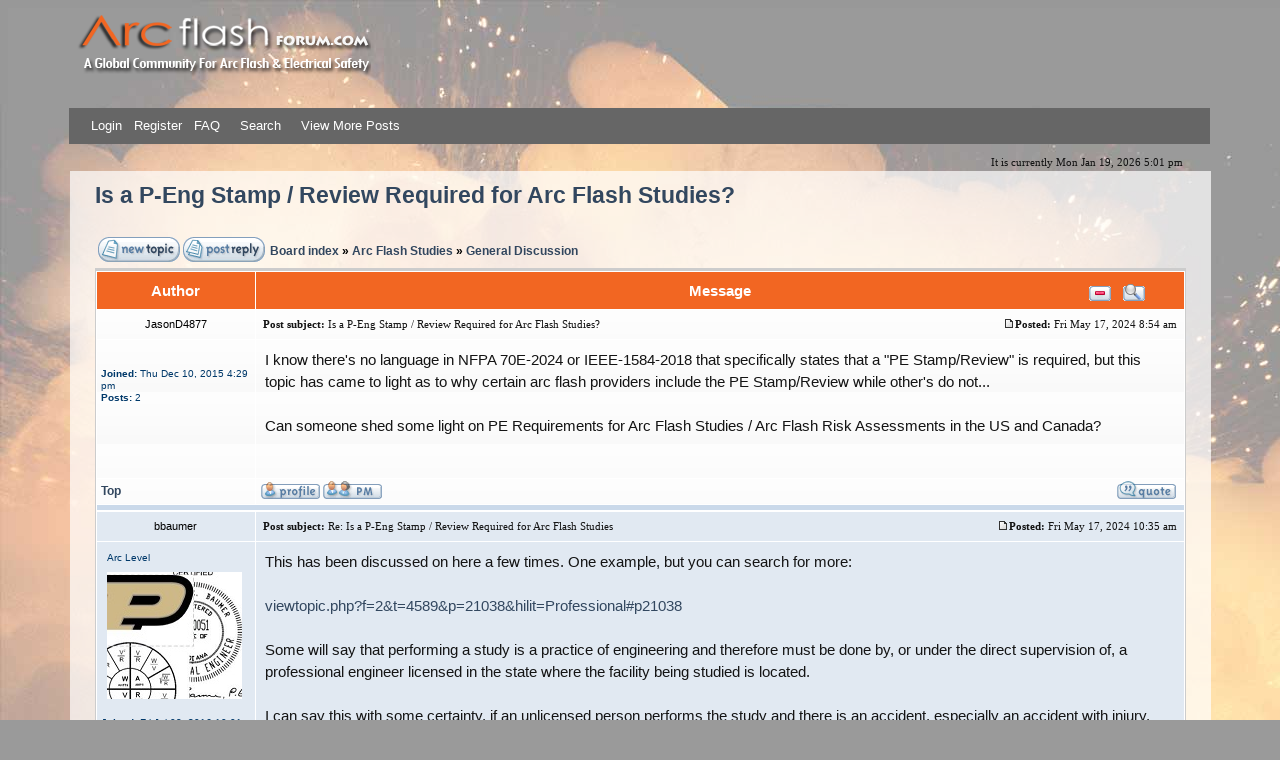

--- FILE ---
content_type: text/html; charset=UTF-8
request_url: https://brainfiller.com/arcflashforum/viewtopic.php?f=4&t=5791&view=next&sid=2b0400cb2b6c8336a03fa0c82dfa2a2b
body_size: 6509
content:
<!DOCTYPE html PUBLIC "-//W3C//DTD XHTML 1.0 Transitional//EN" "http://www.w3.org/TR/xhtml1/DTD/xhtml1-transitional.dtd">
<html xmlns="http://www.w3.org/1999/xhtml" dir="ltr" lang="en-gb" xml:lang="en-gb">
<head><meta http-equiv="Content-Type" content="text/html; charset=windows-1252">


<meta http-equiv="content-language" content="en-gb" />
<meta http-equiv="content-style-type" content="text/css" />
<meta http-equiv="imagetoolbar" content="no" />
<meta name="resource-type" content="document" />
<meta name="distribution" content="global" />
<meta name="copyright" content="2000, 2002, 2005, 2007 phpBB Group" />
<meta name="keywords" content="" />
<meta name="description" content="" />
<meta http-equiv="X-UA-Compatible" content="IE=EmulateIE7" />

<title>Arc Flash Forum &bull; View topic - Is a P-Eng Stamp / Review Required for Arc Flash Studies?</title>

<link rel="alternate" type="application/atom+xml" title="Feed - Arc Flash Forum" href="https://brainfiller.com/arcflashforum/feed.php" /><link rel="alternate" type="application/atom+xml" title="Feed - All forums" href="https://brainfiller.com/arcflashforum/feed.php?mode=forums" /><link rel="alternate" type="application/atom+xml" title="Feed - New Topics" href="https://brainfiller.com/arcflashforum/feed.php?mode=topics" /><link rel="alternate" type="application/atom+xml" title="Feed - Active Topics" href="https://brainfiller.com/arcflashforum/feed.php?mode=topics_active" /><link rel="alternate" type="application/atom+xml" title="Feed - Forum - General Discussion" href="https://brainfiller.com/arcflashforum/feed.php?f=4" /><link rel="alternate" type="application/atom+xml" title="Feed - Topic - Is a P-Eng Stamp / Review Required for Arc Flash Studies?" href="https://brainfiller.com/arcflashforum/feed.php?f=4&amp;t=5791" />

<link rel="stylesheet" href="./styles/751/theme/stylesheet.css" type="text/css" />
<!--[if lt IE 7]>
<style type="text/css" media="all">
@import url("./styles/751/theme/ie.css"); 
</style>
<![endif]-->

<!--[if lt IE 8]>
<style type="text/css" media="all">
@import url("./styles/751/theme/ie8.css"); 
</style>
<![endif]-->
<script type="text/javascript">
// <![CDATA[


function popup(url, width, height, name)
{
	if (!name)
	{
		name = '_popup';
	}

	window.open(url.replace(/&amp;/g, '&'), name, 'height=' + height + ',resizable=yes,scrollbars=yes,width=' + width);
	return false;
}

function jumpto()
{
	var page = prompt('Enter the page number you wish to go to:', '1');
	var per_page = '';
	var base_url = '';

	if (page !== null && !isNaN(page) && page == Math.floor(page) && page > 0)
	{
		if (base_url.indexOf('?') == -1)
		{
			document.location.href = base_url + '?start=' + ((page - 1) * per_page);
		}
		else
		{
			document.location.href = base_url.replace(/&amp;/g, '&') + '&start=' + ((page - 1) * per_page);
		}
	}
}

/**
* Find a member
*/
function find_username(url)
{
	popup(url, 760, 570, '_usersearch');
	return false;
}

/**
* Mark/unmark checklist
* id = ID of parent container, name = name prefix, state = state [true/false]
*/
function marklist(id, name, state)
{
	var parent = document.getElementById(id);
	if (!parent)
	{
		eval('parent = document.' + id);
	}

	if (!parent)
	{
		return;
	}

	var rb = parent.getElementsByTagName('input');
	
	for (var r = 0; r < rb.length; r++)
	{
		if (rb[r].name.substr(0, name.length) == name)
		{
			rb[r].checked = state;
		}
	}
}



// ]]>
</script>


<!-- Popup phpbb js -->




<script type="text/javascript" src="./styles/751/theme/js/tro/event.js"></script>
<script type="text/javascript">
<!--
	var IMGDIR_MISC22 = "./styles/751/theme/images";
// -->
</script>

<script type="text/javascript" src="./styles/751/theme/js/tro/core.js"></script>
<script type="text/javascript" src="./styles/751/theme/js/tro/min.js"></script>
	<script type="text/javascript">
		var sidebar_align = 'right';
		var content_container_margin = parseInt('290px');
		var sidebar_width = parseInt('270px');
	</script>
<script type="text/javascript" src="./styles/751/theme/js/tro/sidebar.js"></script>

<!-- commented out by eCreations 2025.02.04 BRF-74
<script>

	var _gaq = [['_setAccount', 'UA-41162328-2'], ['_trackPageview']];
	!function(d, t)
	{
		var g = d.createElement(t),
			s = d.getElementsByTagName(t)[0];	
		g.async = true;
		g.src = ('https:' == d.location.protocol ? 'https://ssl' : 'http://www') + '.google-analytics.com/ga.js';
		s.parentNode.insertBefore(g, s);
	}
	(document, 'script');

	</script>
-->

<!-- Google tag (gtag.js) added by eCreations 2025.02.04 BRF-74-->
<script async src="https://www.googletagmanager.com/gtag/js?id=G-B1P64CDY0R"></script>
<script>
  window.dataLayer = window.dataLayer || [];
  function gtag(){dataLayer.push(arguments);}
  gtag('js', new Date());

  gtag('config', 'G-B1P64CDY0R');
</script>


</head>
<body class="ltr">

<a name="top"></a>

<div id="wrapheader" class="headerbox">

	<div id="logodesc">
		<table width="100%" cellspacing="0" class="topbkg">
		<tr>
			<td><a href="./index.php?sid=96b710da988098a81ad9cad75c4c4695"><img src="./styles/751/imageset/logo.png" alt="" title="" /></a></td>
			<td width="100%" align="center"><span class="gen"></span></td>
		</tr>
		</table>
	</div>

	<div id="menubar">
		<table width="100%" cellspacing="0">
		<tr>
			<td align="left" class="topnav">
			<!-- Kisayollar i�in  -->
<span class="popupmenu" id="login">
       <a id="yui-gen4545" class="popupctrl" href="javascript://">Login</a>
 <div style="position: 
absolute; z-index: 50; clip: rect(auto, auto, auto, auto); left: 
150.433px; top: 141px; display: none;" id="yui-gen4544" class="popupbody">
          <div class="searchkutubeyaz" align="left">	
	   <form method="post" action="./ucp.php?mode=login&amp;sid=96b710da988098a81ad9cad75c4c4695">	
	 <table width="240" class="yukaricek" border="0" align="center" cellpadding="0" cellspacing="1">
    <tr>
      <td width="64"><label for="usr">Username</label></td>
      <td width="64"><input name="username" type="text" class="inputt" id="usr" size="10"></td>
      <td width="121" valign="middle">
	  
	
	<label> 
	 <input type="checkbox" class="radio" name="autologin"  style="vertical-align:middle;" /> <span style="vertical-align:middle;">
<acronym style="border-bottom: 1px dotted rgb(0, 0, 0); cursor: help;" title="{ REMEMBER_ME_INFO }"> Log me on automatically each visit</acronym></span>
	 </label>
	
     </td>
    </tr>
    <tr>
      <td><label for="pass">Password</label></td>
      <td><input name="password" type="password" class="inputt" id="pass" size="10"></td>
      <td><label>
        <input type="submit" name="login" value="Login">
      </label></td>
    </tr>
    <tr>
      <td colspan="3"><div align="center"><a href="ucp.php?mode=sendpassword">I forgot my password</a></div></td>
    </tr>
  </table>
  <input type="hidden" name="redirect" value="./viewtopic.php?f=4&amp;t=5791&amp;view=next&amp;sid=96b710da988098a81ad9cad75c4c4695" />

	
	</form>
	     </div>
     </div>
</span>
<!-- Kisayollar i�in Son --> &nbsp;<a href="./ucp.php?mode=register&amp;sid=96b710da988098a81ad9cad75c4c4695"> Register</a>
								
				&nbsp;<a href="./faq.php?sid=96b710da988098a81ad9cad75c4c4695"> FAQ</a>
								&nbsp; &nbsp;<a href="./search.php?sid=96b710da988098a81ad9cad75c4c4695"> Search</a>
							
				&nbsp; &nbsp;
				
				
				
				
				<span class="popupmenu" id="threadtools">
<a id="yui-gen1002" class="popupctrl" href="javascript://">View More Posts</a> 
	   
	 <div style="position: 
absolute; z-index: 50; clip: rect(auto, auto, auto, auto); left: 
150.433px; top: 141px; display: none;" id="yui-gen1001" class="popupbody">
          <div class="searchkutubeyaz" align="left">	
	  
      <a href="./search.php?search_id=unanswered&amp;sid=96b710da988098a81ad9cad75c4c4695">View unanswered posts</a><br />
    <a href="./search.php?search_id=active_topics&amp;sid=96b710da988098a81ad9cad75c4c4695">View active topics</a><br />
			
	  </div>
     </div>
</span>

				
				
				
			

<!-- Kisayollar i�in  --><!-- Kisayollar i�in Son -->












				
				</td>
		  </tr>
		</table>
	</div>

	<div id="datebar">
		<table width="100%" cellspacing="0">
		<tr>
			<td class="gensmall"></td>
			<td class="gensmall" align="right">It is currently Mon Jan 19, 2026 5:01 pm<br /></td>
		</tr>
		</table>
	</div>

</div>




<table class="bodyline" width="100%" cellspacing="0" cellpadding="0" border="0">
    <tr>
	    <td style="padding: 0px;">
		


<div id="wrapcentre">

	

	<br style="clear: both; display:none;" />

<div id="pageheader">
	<h2><a class="titles" href="./viewtopic.php?f=4&amp;t=5794&amp;sid=96b710da988098a81ad9cad75c4c4695">Is a P-Eng Stamp / Review Required for Arc Flash Studies?</a></h2>


</div>

<br clear="all" /><br />
<!-- FIND ME BANNER -->
<div id="pagecontent">

	<table width="100%" cellspacing="1">
	<tr>
		<td align="left" valign="middle" nowrap="nowrap">
		<a href="./posting.php?mode=post&amp;f=4&amp;sid=96b710da988098a81ad9cad75c4c4695"><img src="./styles/751/imageset/en/button_topic_new.gif" alt="Post new topic" title="Post new topic" /></a>&nbsp;<a href="./posting.php?mode=reply&amp;f=4&amp;t=5794&amp;sid=96b710da988098a81ad9cad75c4c4695"><img src="./styles/751/imageset/en/button_topic_reply.gif" alt="Reply to topic" title="Reply to topic" /></a>		</td>
		
			<td valign="middle" nowrap="nowrap" class="nav"><a href="./index.php?sid=96b710da988098a81ad9cad75c4c4695">Board index</a> &#187; <a href="./viewforum.php?f=19&amp;sid=96b710da988098a81ad9cad75c4c4695">Arc Flash Studies</a> &#187; <a href="./viewforum.php?f=4&amp;sid=96b710da988098a81ad9cad75c4c4695">General Discussion</a></td>
			<td class="gensmall" width="100%" align="right" nowrap="nowrap"></td>
		
	</tr>
	</table>

	<table class="tablebg" width="100%" cellspacing="1">
	

	</table>
<div class="tablebg">


	<table  width="100%" cellspacing="1">
	
		<tr>
			<th>Author</th>
			<th>Message<div class="forummenu">
<!-- Kisayollar i�in  -->
<span class="popupmenu" id="ekstra1">
<a id="yui-gen777" class="popupctrl" href="javascript://"><img src="./styles/751/theme/images/ekstra2.gif" alt="ekstra" /></a>
   <div style="position: 
absolute; z-index: 50; clip: rect(auto, auto, auto, auto); left: 
150.433px; top: 141px; display: none;" id="yui-gen776" class="popupbody">
	     <div class="searchkutubeyaz" align="left">		
		
	<a href="./viewtopic.php?f=4&amp;t=5794&amp;sid=96b710da988098a81ad9cad75c4c4695&amp;view=print" title="Print view">Print view</a><br />
		

        <a href="./viewtopic.php?f=4&amp;t=5794&amp;view=previous&amp;sid=96b710da988098a81ad9cad75c4c4695">Previous topic</a><br />
	  
	  
	   
	   <a href="./viewtopic.php?f=4&amp;t=5794&amp;view=next&amp;sid=96b710da988098a81ad9cad75c4c4695">Next topic</a>
	   </div>
       </div>
</span>
<!-- Kisayollar i�in Son -->
&nbsp;

<!--aramak i�in -->
<span class="popupmenu" id="arra">
<a id="yui-gen781" class="popupctrl" href="javascript://">

<img src="./styles/751/theme/images/ara.gif" alt="ara" /></a> 

  <div style="position: 
absolute; z-index: 50; clip: rect(auto, auto, auto, auto); left: 
150.433px; top: 141px; display: none;" id="yui-gen780" class="popupbody">
	     <div class="searchkutubeyaz" align="left">
	  	
		<form method="post" name="search" action="./search.php?sid=96b710da988098a81ad9cad75c4c4695"><span class="gensmall">Search for:</span> <input class="post" type="text" name="keywords" size="20" /> 
  <input class="btnlite" type="submit" value="Go" /></form>
       </div>
       </div>
</span>
<!--aramak i�in end -->
</div></th>
		</tr>
	<tr class="row1">

			<td align="center" valign="middle">
				<a name="p25533"></a>
				<b class="postauthor">JasonD4877</b>
			</td>
			<td width="100%" height="25">
				<table width="100%" cellspacing="0">
				<tr>
				
					<td class="gensmall" width="100%"><div style="float: left;">&nbsp;<b>Post subject:</b> Is a P-Eng Stamp / Review Required for Arc Flash Studies?</div><div style="float: right;"><a href="./viewtopic.php?p=25533&amp;sid=96b710da988098a81ad9cad75c4c4695#p25533"><img src="./styles/751/imageset/icon_post_target.gif" alt="Post" title="Post" /></a><b>Posted:</b> Fri May 17, 2024 8:54 am&nbsp;</div></td>
				</tr>
				</table>
			</td>
		</tr>

		<tr class="row1">

			<td valign="top" class="profile">
				<table cellspacing="4" align="center" width="150">
			
				<tr>
					<td></td>
				</tr>
			
				</table>

				<span class="postdetails">
					<br /><b>Joined:</b> Thu Dec 10, 2015 4:29 pm<br /><b>Posts:</b> 2
				</span>

			</td>
			<td valign="top">
				<table width="100%" cellspacing="5">
				<tr>
					<td>
					

						<div class="postbody">I know there's no language in NFPA 70E-2024 or IEEE-1584-2018 that specifically states that a &quot;PE Stamp/Review&quot; is required, but this topic has came to light as to why certain arc flash providers include the PE Stamp/Review while other's do not...<br /><br />Can someone shed some light on PE Requirements for Arc Flash Studies / Arc Flash Risk Assessments in the US and Canada?</div>

					<br clear="all" /><br />

						<table width="100%" cellspacing="0">
						<tr valign="middle">
							<td class="gensmall" align="right">
							
							</td>
						</tr>
						</table>
					</td>
				</tr>
				</table>
			</td>
		</tr>

		<tr class="row1">

			<td class="profile"><strong><a href="#wrapheader">Top</a></strong></td>
			<td><div class="gensmall" style="float: left;">&nbsp;<a href="./memberlist.php?mode=viewprofile&amp;u=10507&amp;sid=96b710da988098a81ad9cad75c4c4695"><img src="./styles/751/imageset/en/icon_user_profile.gif" alt="Profile" title="Profile" /></a> <a href="./ucp.php?i=pm&amp;mode=compose&amp;action=quotepost&amp;p=25533&amp;sid=96b710da988098a81ad9cad75c4c4695"><img src="./styles/751/imageset/en/icon_contact_pm.gif" alt="Send private message" title="Send private message" /></a> &nbsp;</div> <div class="gensmall" style="float: right;"><a href="./posting.php?mode=quote&amp;f=4&amp;p=25533&amp;sid=96b710da988098a81ad9cad75c4c4695"><img src="./styles/751/imageset/en/icon_post_quote.gif" alt="Reply with quote" title="Reply with quote" /></a> &nbsp;</div></td>
	
		</tr>

	<tr>
		<td class="spacer" colspan="2" height="1"><img src="images/spacer.gif" alt="" width="1" height="1" /></td>
	</tr>
	</table>



	<table  width="100%" cellspacing="1">
	<tr class="row2">

			<td align="center" valign="middle">
				<a name="p25534"></a>
				<b class="postauthor">bbaumer</b>
			</td>
			<td width="100%" height="25">
				<table width="100%" cellspacing="0">
				<tr>
				
					<td class="gensmall" width="100%"><div style="float: left;">&nbsp;<b>Post subject:</b> Re: Is a P-Eng Stamp / Review Required for Arc Flash Studies</div><div style="float: right;"><a href="./viewtopic.php?p=25534&amp;sid=96b710da988098a81ad9cad75c4c4695#p25534"><img src="./styles/751/imageset/icon_post_target.gif" alt="Post" title="Post" /></a><b>Posted:</b> Fri May 17, 2024 10:35 am&nbsp;</div></td>
				</tr>
				</table>
			</td>
		</tr>

		<tr class="row2">

			<td valign="top" class="profile">
				<table cellspacing="4" align="center" width="150">
			
				<tr>
					<td class="postdetails">Arc Level</td>
				</tr>
			
				<tr>
					<td><img src="./download/file.php?avatar=11287_1551830393.jpg" width="135" height="127" alt="User avatar" /></td>
				</tr>
			
				</table>

				<span class="postdetails">
					<br /><b>Joined:</b> Fri Jul 08, 2016 10:01 am<br /><b>Posts:</b> 459<br /><b>Location:</b> Indiana
				</span>

			</td>
			<td valign="top">
				<table width="100%" cellspacing="5">
				<tr>
					<td>
					

						<div class="postbody">This has been discussed on here a few times.  One example, but you can search for more:<br /><br />  <!-- l --><a class="postlink postlink-local" href="https://brainfiller.com/arcflashforum/viewtopic.php?f=2&amp;t=4589&amp;p=21038&amp;hilit=Professional#p21038">viewtopic.php?f=2&amp;t=4589&amp;p=21038&amp;hilit=Professional#p21038</a><!-- l --><br /><br />Some will say that performing a study is a practice of engineering and therefore must be done by, or under the direct supervision of, a professional engineer licensed in the state where the facility being studied is located.<br /><br />I can say this with some certainty, if an unlicensed person performs the study and there is an accident, especially an accident with injury, where the PPE or reference for the PPE on the label was insufficient, whoever performed the study better have a long list of credentials proving his or her experience and qualifications to be doing such work, and insurance or be indemnified.  Or a have whole lot of money.</div>

					
						<span class="postbody"><br />_________________<br />SKM jockey for hire<br />PE in 17 states</span>
					<br clear="all" /><br />

						<table width="100%" cellspacing="0">
						<tr valign="middle">
							<td class="gensmall" align="right">
							
							</td>
						</tr>
						</table>
					</td>
				</tr>
				</table>
			</td>
		</tr>

		<tr class="row2">

			<td class="profile"><strong><a href="#wrapheader">Top</a></strong></td>
			<td><div class="gensmall" style="float: left;">&nbsp;<a href="./memberlist.php?mode=viewprofile&amp;u=11287&amp;sid=96b710da988098a81ad9cad75c4c4695"><img src="./styles/751/imageset/en/icon_user_profile.gif" alt="Profile" title="Profile" /></a> <a href="./ucp.php?i=pm&amp;mode=compose&amp;action=quotepost&amp;p=25534&amp;sid=96b710da988098a81ad9cad75c4c4695"><img src="./styles/751/imageset/en/icon_contact_pm.gif" alt="Send private message" title="Send private message" /></a> &nbsp;</div> <div class="gensmall" style="float: right;"><a href="./posting.php?mode=quote&amp;f=4&amp;p=25534&amp;sid=96b710da988098a81ad9cad75c4c4695"><img src="./styles/751/imageset/en/icon_post_quote.gif" alt="Reply with quote" title="Reply with quote" /></a> &nbsp;</div></td>
	
		</tr>

	<tr>
		<td class="spacer" colspan="2" height="1"><img src="images/spacer.gif" alt="" width="1" height="1" /></td>
	</tr>
	</table>



	<table  width="100%" cellspacing="1">
	<tr class="row1">

			<td align="center" valign="middle">
				<a name="p25537"></a>
				<b class="postauthor">JasonD4877</b>
			</td>
			<td width="100%" height="25">
				<table width="100%" cellspacing="0">
				<tr>
				
					<td class="gensmall" width="100%"><div style="float: left;">&nbsp;<b>Post subject:</b> Re: Is a P-Eng Stamp / Review Required for Arc Flash Studies</div><div style="float: right;"><a href="./viewtopic.php?p=25537&amp;sid=96b710da988098a81ad9cad75c4c4695#p25537"><img src="./styles/751/imageset/icon_post_target.gif" alt="Post" title="Post" /></a><b>Posted:</b> Mon May 20, 2024 2:06 pm&nbsp;</div></td>
				</tr>
				</table>
			</td>
		</tr>

		<tr class="row1">

			<td valign="top" class="profile">
				<table cellspacing="4" align="center" width="150">
			
				<tr>
					<td></td>
				</tr>
			
				</table>

				<span class="postdetails">
					<br /><b>Joined:</b> Thu Dec 10, 2015 4:29 pm<br /><b>Posts:</b> 2
				</span>

			</td>
			<td valign="top">
				<table width="100%" cellspacing="5">
				<tr>
					<td>
					

						<div class="postbody">Great, thanks for the info and for sharing the link - very helpful!</div>

					<br clear="all" /><br />

						<table width="100%" cellspacing="0">
						<tr valign="middle">
							<td class="gensmall" align="right">
							
							</td>
						</tr>
						</table>
					</td>
				</tr>
				</table>
			</td>
		</tr>

		<tr class="row1">

			<td class="profile"><strong><a href="#wrapheader">Top</a></strong></td>
			<td><div class="gensmall" style="float: left;">&nbsp;<a href="./memberlist.php?mode=viewprofile&amp;u=10507&amp;sid=96b710da988098a81ad9cad75c4c4695"><img src="./styles/751/imageset/en/icon_user_profile.gif" alt="Profile" title="Profile" /></a> <a href="./ucp.php?i=pm&amp;mode=compose&amp;action=quotepost&amp;p=25537&amp;sid=96b710da988098a81ad9cad75c4c4695"><img src="./styles/751/imageset/en/icon_contact_pm.gif" alt="Send private message" title="Send private message" /></a> &nbsp;</div> <div class="gensmall" style="float: right;"><a href="./posting.php?mode=quote&amp;f=4&amp;p=25537&amp;sid=96b710da988098a81ad9cad75c4c4695"><img src="./styles/751/imageset/en/icon_post_quote.gif" alt="Reply with quote" title="Reply with quote" /></a> &nbsp;</div></td>
	
		</tr>

	<tr>
		<td class="spacer" colspan="2" height="1"><img src="images/spacer.gif" alt="" width="1" height="1" /></td>
	</tr>
	</table>


</div>
	
	<table width="100%" cellspacing="1" class="tablebg">
	<tr align="center">
		<td class="cat"><form name="viewtopic" method="post" action="./viewtopic.php?f=4&amp;t=5794&amp;sid=96b710da988098a81ad9cad75c4c4695"><span class="gensmall">Display posts from previous:</span> <select name="st" id="st"><option value="0" selected="selected">All posts</option><option value="1">1 day</option><option value="7">7 days</option><option value="14">2 weeks</option><option value="30">1 month</option><option value="90">3 months</option><option value="180">6 months</option><option value="365">1 year</option></select>&nbsp;<span class="gensmall">Sort by</span> <select name="sk" id="sk"><option value="a">Author</option><option value="t" selected="selected">Post time</option><option value="s">Subject</option></select> <select name="sd" id="sd"><option value="a" selected="selected">Ascending</option><option value="d">Descending</option></select>&nbsp;<input class="btnlite" type="submit" value="Go" name="sort" /></form></td>
	</tr>
	</table>
	

	<table width="100%" cellspacing="1">
	<tr>
		<td align="left" valign="middle" nowrap="nowrap">
		<a href="./posting.php?mode=post&amp;f=4&amp;sid=96b710da988098a81ad9cad75c4c4695"><img src="./styles/751/imageset/en/button_topic_new.gif" alt="Post new topic" title="Post new topic" /></a>&nbsp;<a href="./posting.php?mode=reply&amp;f=4&amp;t=5794&amp;sid=96b710da988098a81ad9cad75c4c4695"><img src="./styles/751/imageset/en/button_topic_reply.gif" alt="Reply to topic" title="Reply to topic" /></a>
		</td>
		
			<td class="nav" valign="middle" nowrap="nowrap">&nbsp;Page <strong>1</strong> of <strong>1</strong><br /></td>
			<td class="gensmall" nowrap="nowrap">&nbsp;[ 3 posts ]&nbsp;</td>
			<td class="gensmall" width="100%" align="right" nowrap="nowrap"></td>
		
	</tr>
	</table>

</div>

<div id="pagefooter"></div>

<br clear="all" />
<table class="tablebg" width="100%" cellspacing="1" cellpadding="0" style="margin-top: 5px;">
	<tr>
		<td class="row1">
			<p class="breadcrumbs"><a href="./index.php?sid=96b710da988098a81ad9cad75c4c4695">Board index</a> &#187; <a href="./viewforum.php?f=19&amp;sid=96b710da988098a81ad9cad75c4c4695">Arc Flash Studies</a> &#187; <a href="./viewforum.php?f=4&amp;sid=96b710da988098a81ad9cad75c4c4695">General Discussion</a></p>
			<p class="datetime">All times are UTC - 7 hours </p>
		</td>
	</tr>
	</table>

<br clear="all" />

<table width="100%" cellspacing="1">
<tr>
	<td width="40%" valign="top" nowrap="nowrap" align="left"></td>
	<td align="right" valign="top" nowrap="nowrap"><span class="gensmall">You <strong>cannot</strong> post new topics in this forum<br />You <strong>cannot</strong> reply to topics in this forum<br />You <strong>cannot</strong> edit your posts in this forum<br />You <strong>cannot</strong> delete your posts in this forum<br />You <strong>cannot</strong> post attachments in this forum<br /></span></td>
</tr>
</table>

<br clear="all" />

<table width="100%" cellspacing="0">
<tr>
	<td align="right">
	<form method="post" name="jumpbox" action="./viewforum.php?sid=96b710da988098a81ad9cad75c4c4695" onsubmit="if(document.jumpbox.f.value == -1){return false;}">

	<table cellspacing="0" cellpadding="0" border="0">
	<tr>
		<td nowrap="nowrap"><span class="gensmall">Jump to:</span>&nbsp;<select name="f" onchange="if(this.options[this.selectedIndex].value != -1){ document.forms['jumpbox'].submit() }">

		
			<option value="-1">Select a forum</option>
		<option value="-1">------------------</option>
			<option value="37">Email Campaigns</option>
		
			<option value="20">General</option>
		
			<option value="33">&nbsp; &nbsp;Survey Question - What Do You Think?</option>
		
			<option value="34">&nbsp; &nbsp;Library / Articles</option>
		
			<option value="35">&nbsp; &nbsp;Arcflashforum.com Feedback and Announcements</option>
		
			<option value="32">&nbsp; &nbsp;Off Topic Discussions</option>
		
			<option value="31">&nbsp; &nbsp;News in Electrical Safety</option>
		
			<option value="1">Arc Flash and Electrical Safety</option>
		
			<option value="2">&nbsp; &nbsp;General Discussion</option>
		
			<option value="10">&nbsp; &nbsp;Electrical Safety Practices</option>
		
			<option value="12">&nbsp; &nbsp;Equipment to Reduce Arc Flash Dangers</option>
		
			<option value="5">&nbsp; &nbsp;Personal Protective Equipment (PPE)</option>
		
			<option value="19">Arc Flash Studies</option>
		
			<option value="4" selected="selected">&nbsp; &nbsp;General Discussion</option>
		
			<option value="24">&nbsp; &nbsp;Arc Flash Labels</option>
		
			<option value="15">&nbsp; &nbsp;Software for Arc Flash Studies</option>
		
			<option value="23">&nbsp; &nbsp;System Modeling and Calculations</option>
		
			<option value="18">Codes and Standards</option>
		
			<option value="9">&nbsp; &nbsp;CSA Z462  Workplace Electrical Safety</option>
		
			<option value="14">&nbsp; &nbsp;EAWR Electricity at Work Regulations, HSE - Europe</option>
		
			<option value="22">&nbsp; &nbsp;OSHA CFR Title 29</option>
		
			<option value="8">&nbsp; &nbsp;IEEE 1584 -  Arc-Flash Hazard Calculations</option>
		
			<option value="16">&nbsp; &nbsp;NFPA 70 - National Electrical Code - NEC (R)</option>
		
			<option value="13">&nbsp; &nbsp;NESC - ANSI C2 - National Electrical Safety Code</option>
		
			<option value="7">&nbsp; &nbsp;NFPA 70E - Electrical Safety in the Workplace</option>
		
			<option value="29">Share It Here</option>
		
			<option value="30">&nbsp; &nbsp;Arc Flash Photos</option>
		
			<option value="11">&nbsp; &nbsp;Your Stories</option>
		

		</select>&nbsp;<input class="btnlite" type="submit" value="Go" /></td>
	</tr>
	</table>

	</form>
</td>
</tr>
</table>


</div>

<!--
	We request you retain the full copyright notice below including the link to www.phpbb.com.
	This not only gives respect to the large amount of time given freely by the developers
	but also helps build interest, traffic and use of phpBB3. If you (honestly) cannot retain
	the full copyright we ask you at least leave in place the "Powered by phpBB" line, with
	"phpBB" linked to www.phpbb.com. If you refuse to include even this then support on our
	forums may be affected.

	The phpBB Group : 2006
//-->

<div id="wrapfooter">
	
	<span class="copyright">&copy; 2022-2025 Arcflash Forum / <a href="https://brainfiller.com">Brainfiller, Inc.</a> |  P.O. Box 12024  |  Scottsdale, AZ 85267 USA | <a href="tel"1-800-874-8883">800-874-8883</a></span>
	<br />
	</div>

<br />
</td>
</tr>
</table>
<div id="foot" style="display:none;"></div>
<script type="text/javascript">
<!--
// note: this is menu javascript
	petawormm_init();
//-->
</script>

<!-- commented out by eCreations 2025.02.04 BRF-74

<script>
  (function(i,s,o,g,r,a,m){i['GoogleAnalyticsObject']=r;i[r]=i[r]||function(){
  (i[r].q=i[r].q||[]).push(arguments)},i[r].l=1*new Date();a=s.createElement(o),
  m=s.getElementsByTagName(o)[0];a.async=1;a.src=g;m.parentNode.insertBefore(a,m)
  })(window,document,'script','https://www.google-analytics.com/analytics.js','ga');

  ga('create', 'UA-57258611-1', 'auto');
  ga('send', 'pageview');

</script>
-->

</body>
</html>

--- FILE ---
content_type: text/css
request_url: https://brainfiller.com/arcflashforum/styles/751/theme/stylesheet.css
body_size: 3657
content:
/*  phpBB 3.0 Style Sheet
    --------------------------------------------------------------
	Style name:		cleanfisubice2
	Based on style:	subsilver2 (the default phpBB 2 style)
	Original author:	subBlue ( http://www.subBlue.com/ )
	Modified by:		talihim yok ( ceyhansuyu@gmail.com )
	
	This is an alternative style for phpBB3 for those wishing to stay with
	the familiar subSilver style of phpBB version 2.x
	
	Copyright 2006 phpBB Group ( http://www.phpbb.com/ )
	Copyright 2007 phpBBservice.nl team ( http://www.phpBBservice.nl )
    --------------------------------------------------------------
*/

/* Layout
 ------------ */
* {
	/* Reset browsers default margin, padding and font sizes */
	margin: 0;
	padding: 0;
}
.inputt {
	height: 15px;
	font-family: tahoma;
	font-size: 11px;
}
.logintop {
	float: left;
}
.yukaricek {
font-family: tahoma;
	font-size: 11px;
}
html {
	font-size: 100%;
}

body {
	/* Text-Sizing with ems: http://www.clagnut.com/blog/348/ */
	font-family: "Lucida Grande", Verdana, Helvetica, Arial, sans-serif;
	color: #000000;
	background-color: #F3F1EC;
	font-size: 72.5%; /* This sets the default font size to be equivalent to 10px */
	margin:6px;
	padding:0;
}

.bodyline{
    background: none repeat scroll 0 0 #F7F8FC;
    border: 1px solid #98AAB1;
    margin: 0 auto;
    max-width: 1300px;
    width: 90%;
}

.topbkg{
    background: #dbe3ee url(./images/cellpic_bkg.jpg) repeat-x;
}

.topnav{
    font-size: 10px;
    background: #b0c4d8 url(./images/cellpic_nav.gif) repeat-x;
    height: 21px;
    border: 0px solid #91a0ae;
    border-bottom: 1px solid #91a0ae;
}

#wrapheader {
    min-height: 120px;
	height: auto !important;
	height: 120px;
	background-repeat: repeat-x;
}

#wrapcentre {
	margin-top: 15px;
	margin-right: 25px;
	margin-bottom: 0;
	margin-left: 25px;
}

#wrapfooter {
	text-align: center;
	clear: both;
}

#wrapnav {
	width: 100%;
	margin: 0;
	background-color: #ECECEC;
	border-color: #A9B8C2;
}

#logodesc {
	background: #D9DFE4;
	border-bottom: 1px solid #4787A7;
}

#datebar {
	margin: 10px 25px 0 25px;
}

#findbar {
	width: 100%;
	margin: 0;
	padding: 0;
	border: 0;
}

.forumrules {
	background-color: #d7e2ef;
	border-width: 1px;
    padding: 4px;
	font-weight: normal;
	font-size: 1.1em;
	font-family: "Lucida Grande", Verdana, Arial, Helvetica, sans-serif;
	border: 1px solid #98aab1;
}

/*  Text
 --------------------- */
h1 {
	color: black;
	font-family: "Lucida Grande", "Trebuchet MS", Verdana, sans-serif;
	font-weight: bold;
	font-size: 1.8em;
	text-decoration: none;
}

h2 {
	font-family: Arial, Helvetica, sans-serif;
	font-weight: bold;
	font-size: 1.5em;
	text-decoration: none;
	line-height: 120%;
}

h3 {
	font-size: 1.3em;
	font-weight: bold;
	font-family: Arial, Helvetica, sans-serif;
	line-height: 120%;
}

h4 {
    color: #333333;
	margin: 0;
	font-size: 1.1em;
	font-weight: bold;
}

p {
	font-size: 1.1em;
}

p.moderators {
	margin: 0;
	float: left;
	color: black;
	font-weight: bold;
}

.rtl p.moderators {
	float: right;
}

p.linkmcp {
	margin: 0;
	float: right;
	white-space: nowrap;
}

.rtl p.linkmcp {
	float: left;
}

p.breadcrumbs {
	margin: 0;
	float: left;
	color: black;
	font-weight: bold;
	white-space: normal;
	font-size: 1em;
}

.rtl p.breadcrumbs {
	float: right;
}

p.datetime {
	margin: 0;
	float: right;
	white-space: nowrap;
	font-size: 1em;
}

.rtl p.datetime {
	float: left;
}

p.searchbar {
	padding: 2px 0;
	white-space: nowrap;
} 

p.searchbarreg {
	margin: 0;
	float: right;
	white-space: nowrap;
}

.rtl p.searchbarreg {
	float: left;
}

p.forumdesc {
	padding-bottom: 4px;
	font-family: tahoma;
}

p.topicauthor {
	margin: 1px 0;
	font-family: tahoma;
}

p.topicdetails {
	font: 11px tahoma;
}
p.topicdetails img {
	vertical-align: middle;
}
.tablofront {
	padding-right: 20px;
	padding-left: 20px;
}
.postreported, .postreported a:visited, .postreported a:hover, .postreported a:link, .postreported a:active {
	margin: 1px 0;
	color: red;
	font-weight:bold;
}

.postapprove, .postapprove a:visited, .postapprove a:hover, .postapprove a:link, .postapprove a:active {
	color: green;
	font-weight:bold;
}

.postapprove img, .postreported img {
	vertical-align: bottom;
}

.postauthor {
    color: #000000 !important;
    font-size: 11px;
    font-weight: normal;
}

.postdetails {
	font-size: 10px;
	color: #00396a;
}

.postbody {
	font-size: 1.3em;
	line-height: 1.5em;
	font-family: Verdana, Arial, Helvetica, sans-serif;
}

.postbody li, ol, ul {
	margin: 0 0 0 1.5em;
}

.rtl .postbody li, .rtl ol, .rtl ul {
	margin: 0 1.5em 0 0;
}

.posthilit {
	background-color: yellow;
}

.nav {
	margin: 0;
	color: black;
	font-weight: bold;
}

.pagination {
	padding: 4px;
	color: black;
	font-size: 1em;
	font-weight: bold;
}

.gen {
	margin: 1px 1px;
	font-size: 1.2em;
	font-family: tahoma;
}

.genmed {
	margin: 1px 1px;
	font-size: 1.1em;
	font-family: tahoma;
}

.gensmall {
	font-size:11px;
	font-family: tahoma;
}

.copyright {
	color: #444;
	font-weight: normal;
	font-family: "Lucida Grande", Verdana, Arial, Helvetica, sans-serif;
}

.titles {
	font-family: "Lucida Grande", Helvetica, Arial, sans-serif;
	font-weight: bold;
	font-size: 1.3em;
	text-decoration: none;
}

.error {
	color: red;
}


/* Tables
 ------------ */ 
.forumline {
    background: #ffffff;
	border: 1px solid #486386;
}
.mukemmel_collapse {
	margin-top: 9px !important;
	float: right !important;
	margin-right: -26px !important;
	margin-right: -13px;
}
.tablebg {
    background: #ffffff;
	border: 1px solid #CCCCCC;
}
td.cat {
    font-weight: bold;
	letter-spacing: 1px;
	color: #333333;
    height: 29px;
	text-indent: 6px; 
	font-size: 11px;
}

.border {
    border-bottom: 1px solid #FFFFFF;
}
 
th {
	color: #333333;
	font-size: 11px;
	font-weight: bold;
	background-color: #c6d3e4;
	background-image: url('./images/cellpic3.gif');
    height: 27px;
	white-space: nowrap;
	text-align: center;
	padding-left: 8px;
	padding-right: 8px;
}
.th {
	color: #333333;
	font-size: 11px;
	font-weight: bold;
	background-color: #c6d3e4;
	background-image: url('./images/cellpic3.gif');
    height: 27px;
	white-space: nowrap;
	text-align: center;
	padding-left: 8px;
	padding-right: 8px;
}
td {
	padding: 2px;
}

td.profile {
	padding: 4px;
}

table.poll {
    margin-top: 5px;
	font-size: 11px;
}

.catdiv {
	height: 28px;
	margin: 0;
	padding: 0;
	border: 0;
	background: white url('./images/cellpic2.jpg') repeat-y scroll top left;
}

.rtl .catdiv {
	background: white url('./images/cellpic2_rtl.jpg') repeat-y scroll top right;
}

.cat {
    height: 28px;
	margin: 0;
	padding: 0;
	border: 0;
    background-color: #999999;
	background-image: url('./images/cellpic1.gif');
	text-indent: 4px;
}

.row1 {
	background-color: #f4f6fb;
	padding: 4px;
}

.row2 {
	background-color: #e1e9f2;
	padding: 4px;
}
.collapse {

}

.row3 {
	background-color: #d7e2ef;
    padding: 4px;
}

.spacer {
    background:#cad9ea;
}

hr {
	height: 1px;
	border-width: 0;
	background-color: #D1D7DC;
	color: #D1D7DC;
}

.legend {
	text-align:center;
	margin: 0 auto;
}

/* Links
 ------------ */

a:link, a:active, a:visited, a.postlink{
    color:#32475f;text-decoration:none;
}

a:hover{
    color:#839fbc;
	text-decoration:underline;
}

a.forumlink {
	color: #32475f;
	font-weight: bold;
	font-family: "Lucida Grande", Helvetica, Arial, sans-serif;
	font-size: 1.2em;
}

a.forumlink:hover {
	color: #839fbc;
    text-decoration: underline;
}

.topictitle {
	font-size:11px;
	font-weight:bold;
}

a.topictitle:visited{
    color:#496687;
}

a.topictitle:hover{
    color:#839fbc;
}

th a,
th a:visited {
	color: #5c81b1;
	text-decoration: none;
}

th a:hover {
    text-decoration: underline;
}

/* Form Elements
 ------------ */
form {
	margin: 0;
	padding: 0;
	border: 0;
	display:inline;
}

input {
	color: #333333;
	font-family: "Lucida Grande", Verdana, Helvetica, sans-serif;
	font-size: 11px;
	font-weight: normal;
	padding: 1px;
	border:1px solid #000000;
	background-color: #FFFFFF;
}

textarea {
	background-color: #FFFFFF;
	color: #333333;
	font-family: "Lucida Grande", Verdana, Helvetica, Arial, sans-serif;
	font-size: 11px; 
	line-height: 1.4em;
	font-weight: normal;
	border:1px solid #000000;
	padding: 2px;
}

select {
	color: #333333;
	background-color: #FFFFFF;
	font-family: "Lucida Grande", Verdana, Helvetica, sans-serif;
	font-size: 11px;
	font-weight: normal;
	border: 1px solid #000000;
	padding: 1px;
}

option {
	padding: 0 1em 0 0;
}

option.disabled-option {
	color: graytext;
}

.rtl option {
	padding: 0 0 0 1em;
}

input.radio {
	border: none;
	background-color: transparent;
}

.post {
	background-color: white;
	border-style: solid;
	border-width: 1px;
}

.btnbbcode {
	color: #000000;
	font-weight: normal;
	font-size: 11px;
	font-family: "Lucida Grande", Verdana, Helvetica, sans-serif;
	background-color: #fafafa;
	border: 1px solid #000000;
}

.btnmain {
	font-weight: bold;
	background-color: #fafafa;
	border:1px solid #000000;
	cursor: pointer;
	padding: 1px 5px;
	font-size: 10px;
}

.btnlite {
	font-weight: normal;
	background-color: #fafafa;
	border:1px solid #000000;
	cursor: pointer;
	padding: 1px 5px;
	font-size: 10px;
}

.btnfile {
	font-weight: normal;
	background-color: #FFFFFF;
	border:1px solid #000000;
	padding: 1px 5px;
	font-size: 1.1em;
}

.helpline {
	background: #e1e9f2;
	border-style: none;
	border:0 solid;
	font-size:10px;
}

/* BBCode
 ------------ */
.quotetitle, .attachtitle {
	margin: 10px 5px 0 5px;
	padding: 4px;
	color: #333333;
	background-color: #cad9ea;
	font-size: 0.85em;
	font-weight: bold;
	border-top-width: 1px;
	border-right-width: 1px;
	border-bottom-width: 0;
	border-left-width: 1px;
	border-top-style: solid;
	border-right-style: solid;
	border-bottom-style: solid;
	border-left-style: solid;
	border-top-color: #E3ECF4;
	border-right-color: #E3ECF4;
	border-bottom-color: #E3ECF4;
	border-left-color: #E3ECF4;
}

.quotetitle .quotetitle {
	font-size: 1em;
}

.quotecontent, .attachcontent {
	margin: 0 5px 10px 5px;
	padding: 5px;
	border-color: #d1d7dc;
	border-width: 0 1px 1px 1px;
	border-style: solid;
	font-weight: normal;
	font-size: 11px;
	line-height: 125%;
	line-height: 1.4em;
	font-family: "Lucida Grande", "Trebuchet MS", Helvetica, Arial, sans-serif;
	background-color: #FAFAFA;
	color: #444444;
}

.attachcontent {
	font-size: 0.85em;
}

.codetitle {
	margin: 10px 5px 0 5px;
	padding: 2px 4px;
	border-width: 1px 1px 0 1px;
	border-style: solid;
	border-color: #A9B8C2;
	color: #333333;
	background-color: #A9B8C2;
	font-family: "Lucida Grande", Verdana, Helvetica, Arial, sans-serif;
	font-size: 0.8em;
}

.codecontent {
	direction: ltr;
	margin: 0 5px 10px 5px;
	padding: 5px;
	border-color: #d1d7dc;
	border-width: 0 1px 1px 1px;
	border-style: solid;
	font-weight: normal;
	color: #006600;
	font-size: 12px;
	font-family: Courier,"Courier New",sans-serif;
	background-color: #FAFAFA;
}

.syntaxbg {
	color: #FFFFFF;
}

.syntaxcomment {
	color: #FF8000;
}

.syntaxdefault {
	color: #0000BB;
}

.syntaxhtml {
	color: #000000;
}

.syntaxkeyword {
	color: #007700;
}

.syntaxstring {
	color: #DD0000;
}

/* Private messages
 ------------------ */
.pm_marked_colour {
	background-color: #000000;
}

.pm_replied_colour {
	background-color: #A9B8C2;
}

.pm_friend_colour {
	background-color: #007700;
}

.pm_foe_colour {
	background-color: #DD0000;
}

/* Misc
 ------------ */
img {
	border: none;
}

.sep {
	color: black;
	background-color: #FFA34F;
}

table.colortable td {
	padding: 0;
}

pre {
	font-size: 1.1em;
	font-family: Monaco, 'Courier New', monospace;
}

.nowrap {
	white-space: nowrap;
}

.username-coloured {
    color: #000000 !important;
    font-weight: normal;
}

/* subforum images */
.subforum.read {  
    background: url(./images/icon_post_target.gif) center left no-repeat;  
    padding-left: 12px;  
}
  
.subforum.unread {  
    background: url(./images/icon_post_target_unread.gif) center left no-repeat;  
    padding-left: 12px;  
}
.forummenu {
	width: 100px;
	margin-top: -16px;
	position: absolute;
	margin-left: 63%;
}

.forummenu a:link, .forummenu a:visited {
	color: #333333;
	font-size: 11px;
	font-weight: lighter;
	text-decoration: underline;
	}
	
 .forummenu a:hover {
	text-decoration: none;   
	}
.searchkutubeyaz {
	background-color: #FFFFFF;
	padding: 4px;
	border: 1px solid #CCCCCC;
	font-weight: lighter;
	color: #000000;
	line-height: 20px;
}

.searchkutubeyaz a:link, .searchkutubeyaz a:visited {
	color: #000000;
	font-size: 11px;
	font-weight: lighter;
	text-decoration: underline;
	}
	
 .searchkutubeyaz a:hover {
	text-decoration: none;   
	}
	
	
	
	
	
td.cat {
    color: #333333;
    font-size: 13px;
    font-weight: bold;
    height: 40px;
    letter-spacing: 1px;
    text-indent: 15px;
}
.cat {
    background: url("https://brainfiller.com/arcflashforum/styles/infinite/xenforo/xenfocus/maintitle.png") repeat-x scroll 10px center #F26622;
    border: 0 none;
    height: 28px;
    margin: 0;
    padding: 0;
    text-indent: 4px;
}
.catdiv {
    background: url("https://brainfiller.com/arcflashforum/styles/infinite/xenforo/xenfocus/maintitle.png") repeat-x scroll 10px center #F26622;
    border: 0 none;
    height: 28px;
    margin: 0;
    padding: 0;
}

th {
    background: none repeat scroll 0 0 #F26622;
    color: #FFFFFF;
    font-size: 15px;
    font-weight: bold;
    height: 27px;
    padding: 5px;
    text-align: center;
    white-space: nowrap;
}

td.cat h4 a {color: #fff;}

h4 {
    color: #333333;
    font-size: 1.1em;
    font-weight: bold;
    margin: 0;
}

.topbkg {
    background: none repeat scroll 0 0 rgba(0, 0, 0, 0);
    margin-bottom: 28px;
}

.bodyline {
    background: none repeat scroll 0 0 rgba(255, 255, 255, 0.7);
    border: medium none;
    margin: 0 auto;
    max-width: 1300px;
    width: 90%;
}

#logodesc {
    background: none repeat scroll 0 0 rgba(0, 0, 0, 0);
    border-bottom: medium none;
}

body {
    background: url("https://brainfiller.com/arcflashforum/styles/751/theme/images/flash.jpg") no-repeat scroll 0 0 #9A9A9A;
    color: #141414;
    font-family: Tahoma,'Trebuchet MS',Helvetica,Arial,sans-serif;
    line-height: 1.27;
    word-wrap: break-word;
}

.headerbox{

    margin: 0 auto;
    max-width: 1300px;
    width: 90%;
}

.topnav {
    background: none repeat scroll 0 0 #666666;
    border: medium none;
    color: #FFFFFF;
    font-size: 13px;
    height: 32px;
    text-indent: 20px;
}

.topnav a {color:#fff;}
.topnav:hover {color: orange}

.row1 {
    background: url("https://brainfiller.com/arcflashforum/styles/infinite/xenforo/xenfocus/row_gradient.png") repeat scroll 0 0 #FDFDFD;
    padding: 8px;
}

.baseHtml.noticeContent {
    background: none repeat scroll 0 0 rgba(255, 255, 255, 0.6);
    border: 1px solid #CCCCCC;
    margin-bottom: 20px;
    padding: 28px;
}

.avatarList ul li a img {float: left;margin: 0 5px 5px 0; padding:3px; border:1px solid #ccc; width:38px;height: 38px;}
.avatarList ul li  {clear:both; list-style-type: none; border-bottom: 1px solid #ccc; padding-bottom:5px;}
.avatarList ul li.recentposts {margin: 11px 0; line-height: 16px;}


.poll-block {
	padding: 0 10px 5px;
	border-top: 1px solid white;
	border-bottom: 1px solid #00608F;
}

.poll-block fieldset.polls {
	font-family: Verdana,Helvetica,Arial,sans-serif;
	font-size: 1em;
}

.poll-block fieldset.polls dl {
	margin-top: 0; }

#pl th {
    text-align: left;
}

.ebox {width: 50%;float: left; margin-bottom: 20px;}

.ebox h2 em {display: block;color:red;}

.topictitle {
    display: block;
    font-size: 13px;
    font-weight: bold;
    line-height: 15px;
    
}
.verts .addthis_default_style .addthis_separator, .verts .addthis_default_style .at300b, .verts .addthis_default_style .at300bo, .verts .addthis_default_style .at300m, .addthis_default_style .at300bs {
    float: none;
}

.postbody > span {
    font-family: verdana !important;
    font-size: 13px !important;
}

.postbody > span > span > span{
    font-family: verdana !important;
    
}

th span h4 {
    color: #FFFFFF;
}

th h4.a {
    color: #FFFFFF;
}

th h4.a:hover {
    color: #000;
}
#sidebar .tablebg h4 a {
    color: #FFFFFF;
}

#login_popup {
   display:none;
   padding:6px;
   position:absolute;
   z-index:10000;
}

#login_popup .h3 {
   margin:0 0 18px;
   padding:0 0 6px;
   font-size: 30px;
   text-align: center;
   border-bottom: 1px dotted #ccc;
}

#login_popup_buttons {
   bottom:6px;
   text-align: center;
   right:6px;
}

#login_popup_buttons input {
    margin-bottom: 6px;
    margin-left: 6px;
    background: #f26622;
    color: #fff;
    padding: 6px;
    font-size: 16px;
    border: 0;
    cursor: pointer
}

#login_popup_buttons input:hover {

    background: #333;

}

#login_popup_buttons input.button2 {
    margin-bottom: 6px;
    margin-left: 6px;
    background: none;
    color: #666;
    padding: 6px;
    font-size: 10px;
    border: 0;
    cursor: pointer
}


#login_popup_buttons input.button2:hover {
    text-decoration: underline;
}

.panel {
    background: #fff;
    padding: 34px;
    box-shadow: 0 0 20px #333;
    border-radius: 10px; 
}

#login_popup_background {
	

}

#extpl-title {text-align: left;}
a.btnlite2 {display: none;}

--- FILE ---
content_type: text/javascript
request_url: https://brainfiller.com/arcflashforum/styles/751/theme/js/tro/sidebar.js
body_size: 541
content:
/*======================================================================*\
|| #################################################################### ||
|| # petawormm 4.0.8
|| # ---------------------------------------------------------------- # ||
|| # Copyright �2000-2010 petawormm Solutions Inc. All Rights Reserved. ||
|| # This file may not be redistributed in whole or significant part. # ||
|| # ---------------- petawormm IS NOT FREE SOFTWARE ---------------- # ||
|| # http://www.petawormm.com | http://www.petawormm.com/license.html # ||
|| #################################################################### ||
\*======================================================================*/
trO_XHTML_Ready.subscribe(init_sidebar);function init_sidebar(){new vBSidebar()}function vBSidebar(){this.init()}vBSidebar.prototype.init=function(){this.sidebar_button=YAHOO.util.Dom.get("sidebar_button");this.sidebar_container=YAHOO.util.Dom.get("sidebar_container");this.sidebar=YAHOO.util.Dom.get("sidebar");this.content_container=YAHOO.util.Dom.get("content_container");this.content=YAHOO.util.Dom.get("content");YAHOO.util.Event.on(this.sidebar_button,"click",this.toggle_collapse,this,true);var A=fetch_cookie("petawormm_sidebar_collapse");if(A=="1"){this.collapse(false)}};vBSidebar.prototype.toggle_collapse=function(A){YAHOO.util.Event.stopEvent(A);if(YAHOO.util.Dom.getStyle(this.sidebar,"display")=="none"){this.expand()}else{this.collapse(true)}return false};vBSidebar.prototype.collapse=function(A){var B=this.sidebar_button;if(A){var C=new YAHOO.util.Anim(this.sidebar,{opacity:{from:1,to:0}},0.3);C.onComplete.subscribe(function(G,D,E){YAHOO.util.Dom.setStyle(E.sidebar,"display","none");YAHOO.util.Dom.setStyle(E.sidebar_container,"width","0");var F;if(sidebar_align=="right"){F=new YAHOO.util.Anim(E.content_container,{marginRight:{to:0}},0.3);F.animate();F=new YAHOO.util.Anim(E.content,{marginRight:{to:0}},0.3);F.onComplete.subscribe(function(){YAHOO.util.Dom.setAttribute(B,"src",IMGDIR_MISC22+"/tab-expanded.png")});F.animate()}else{F=new YAHOO.util.Anim(E.content_container,{marginLeft:{to:0}},0.3);F.animate();F=new YAHOO.util.Anim(E.content,{marginLeft:{to:0}},0.3);F.onComplete.subscribe(function(){YAHOO.util.Dom.setAttribute(B,"src",IMGDIR_MISC22+"/tab-expanded-left.png")});F.animate()}},this);C.animate()}else{YAHOO.util.Dom.setStyle(this.sidebar,"display","none");YAHOO.util.Dom.setStyle(this.sidebar_container,"width","0");if(sidebar_align=="right"){YAHOO.util.Dom.setAttribute(B,"src",IMGDIR_MISC22+"/tab-expanded.png");YAHOO.util.Dom.setStyle(this.content_container,"marginRight","0");YAHOO.util.Dom.setStyle(this.content,"marginRight","0")}else{YAHOO.util.Dom.setAttribute(B,"src",IMGDIR_MISC22+"/tab-expanded-left.png");YAHOO.util.Dom.setStyle(this.content_container,"marginLeft","0");YAHOO.util.Dom.setStyle(this.content,"marginLeft","0")}}this.save_collapsed("1")};vBSidebar.prototype.expand=function(){var B;var A=this.sidebar_button;if(sidebar_align=="right"){B=new YAHOO.util.Anim(this.content_container,{marginRight:{to:(0-content_container_margin)}},0.3);B.animate();B=new YAHOO.util.Anim(this.content,{marginRight:{to:content_container_margin}},0.3);B.onComplete.subscribe(function(F,C,D){YAHOO.util.Dom.setStyle(D.sidebar,"display","");YAHOO.util.Dom.setStyle(D.sidebar_container,"width",sidebar_width+"px");var E=new YAHOO.util.Anim(D.sidebar,{opacity:{from:0,to:1}},0.3);E.onComplete.subscribe(function(){YAHOO.util.Dom.setAttribute(A,"src",IMGDIR_MISC22+"/tab-collapsed.png")});E.animate()},this);B.animate()}else{B=new YAHOO.util.Anim(this.content_container,{marginLeft:{to:(0-content_container_margin)}},0.3);B.animate();B=new YAHOO.util.Anim(this.content,{marginLeft:{to:content_container_margin}},0.3);B.onComplete.subscribe(function(F,C,D){YAHOO.util.Dom.setStyle(D.sidebar,"display","");YAHOO.util.Dom.setStyle(D.sidebar_container,"width",sidebar_width+"px");var E=new YAHOO.util.Anim(D.sidebar,{opacity:{from:0,to:1}},0.3);E.onComplete.subscribe(function(){YAHOO.util.Dom.setAttribute(A,"src",IMGDIR_MISC22+"/tab-collapsed-left.png")});E.animate()},this);B.animate()}this.save_collapsed("0")};vBSidebar.prototype.save_collapsed=function(A){expires=new Date();expires.setTime(expires.getTime()+(1000*86400*365));set_cookie("petawormm_sidebar_collapse",A,expires)};